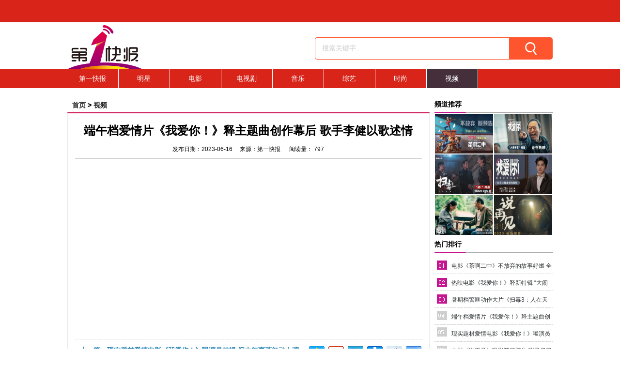

--- FILE ---
content_type: text/html; charset=utf-8
request_url: http://www.diyifront.com/shipin/11947.html
body_size: 5232
content:
<!DOCTYPE html PUBLIC "-//W3C//DTD XHTML 1.0 Transitional//EN" "http://www.w3.org/TR/xhtml1/DTD/xhtml1-transitional.dtd">
<html xmlns="http://www.w3.org/1999/xhtml">
<head>
<meta http-equiv="Content-Type" content="text/html; charset=utf-8" />
<meta http-equiv="X-UA-Compatible" content="IE=7" />
<link rel="shortcut icon" href="/favicon.ico" type="image/x-icon" />
<title>端午档爱情片《我爱你！》释主题曲创作幕后 歌手李健以歌述情_第一快报_汇聚天下新闻_第一快报网</title>
<meta name="description" content="" />
<meta name="keywords" content="" />
<link href="/css/cyl_default.css" rel="stylesheet" type="text/css" />
<script type="text/javascript" src="/js/jquery.min.js"></script>
<script type="text/javascript" src="/js/jquery.sgallery.js"></script>
<script type="text/javascript">var ey_1564127251 = {"ClosePage":0,"get_url":"\/index.php?m=api&c=Ajax&a=get_arcrank&aid=11947","buy_url":"\/index.php?m=user&c=Media&a=media_order_buy&_ajax=1","VideoLogicUrl":"\/index.php?m=api&c=Ajax&a=video_logic&_ajax=1","LevelCentreUrl":"\/index.php?m=user&c=Level&a=level_centre","aid":11947};</script>
<script type="text/javascript" src="/public/static/common/js/view_arcrank.js?v=v1.5.4"></script>
</head><body>
<!--header部分-->
<!--top-->
  <div class="topzong">
    <div class="clear1"></div>
    <div class="top">
    	<div class="top_cont">
<!--             <div class="top_huanying">重点资讯门户，整合国内优势资讯资源，构建国内资讯走廊 </div>
            <div class="top_lianxi">
                <div class="top_lianxi_img">
                    <img src="{dede:global.cfg_templets_skin/}/images/index/phone.png">
                </div>
                <div class="top_lianxi_title">
                    17610350019
                </div>
            </div> -->
        </div>
    </div>
    <!--top end-->
    <div class="bclear"></div>
    <!--logo-->
    <div class="logban">
        <div class="logo">
            <a href="/" title="">
                <img src="/images/cyl/logo.png" alt="" />
            </a>
        </div>
        <div class="sousuo">
                    <form method="get" action="/search.html" onsubmit="return searchForm();">
                <input value="" type="submit" class="body_seach_sub"  />
                <input class="body_seach_input"  name="keywords" id="keywords" type="text"   value="搜索关键字..." 
                onfocus="if(this.value=='搜索关键字...'){this.value='';}"  onblur="if(this.value==''){this.value='搜索关键字...';}" />
                   </form>
            </div>
    </div>
</div>
<!--logo end-->
<div class="bclear"></div>
<!--menu-->
<div class="menu">
  <ul>
            <li   ><a href='/'>第一快报</a></li>
            
           
				                <li class="">
                    <a href='/mingxing/' >明星</a>
                </li>
                            <li class="">
                    <a href='/dianying/' >电影</a>
                </li>
                            <li class="">
                    <a href='/dianshiju/' >电视剧</a>
                </li>
                            <li class="">
                    <a href='/yinle/' >音乐</a>
                </li>
                            <li class="">
                    <a href='/zongyi/' >综艺</a>
                </li>
                            <li class="">
                    <a href='/shishang/' >时尚</a>
                </li>
                            <li class="menucheck">
                    <a href='/shipin/' >视频</a>
                </li>
             
	    </ul>
</div>
<!--menu end-->
<!--header部分 结束-->
<div class="clear"></div>
<div class="main">
  <div class="mxlli_lt0 flt">
    <div class="crumbs">  <a href='/' class=' '>首页</a> > <a href='/shipin/'>视频</a> </div>
    <div class="mxlli_lt1 flt">
      <div class="mxx_tt">
        <p class="mxx_tt_top">端午档爱情片《我爱你！》释主题曲创作幕后 歌手李健以歌述情</p>
        <p>&nbsp;</p>
        <p> 发布日期：2023-06-16&nbsp;&nbsp;&nbsp;&nbsp;
          来源：第一快报 &nbsp;&nbsp;&nbsp;&nbsp;
          阅读量：
          <script type="text/javascript">
    function tag_arcclick(aid)
    {
        // 步骤一:创建异步对象
        var ajax = new XMLHttpRequest();
        // 步骤二:设置请求的url参数,参数一是请求的类型,参数二是请求的url,可以带参数,动态的传递参数starName到服务端
        ajax.open("get", "/index.php?m=api&c=Ajax&a=arcclick&aid="+aid+"&type=view", true);
        // 给头部添加ajax信息
        ajax.setRequestHeader("X-Requested-With","XMLHttpRequest");
        // 如果需要像 HTML 表单那样 POST 数据，请使用 setRequestHeader() 来添加 HTTP 头。然后在 send() 方法中规定您希望发送的数据：
        ajax.setRequestHeader("Content-type","application/x-www-form-urlencoded");
        // 步骤三:发送请求
        ajax.send();
        // 步骤四:注册事件 onreadystatechange 状态改变就会调用
        ajax.onreadystatechange = function () {
            // 步骤五 如果能够进到这个判断 说明 数据 完美的回来了,并且请求的页面是存在的
            if (ajax.readyState==4 && ajax.status==200) {
        　　　　document.getElementById("eyou_arcclick_1768599932_"+aid).innerHTML = ajax.responseText;
          　}
        } 
    }
</script><i id="eyou_arcclick_1768599932_11947" class="eyou_arcclick" style="font-style:normal"></i> 
<script type="text/javascript">tag_arcclick(11947);</script>        </p>
      </div>
      <div class="mxx_nr">
        <div id="maintext">
          <div> <span style="font-size: 14px"> <p style="text-align: center;"><iframe height="350" width="600" src="https://player.youku.com/embed/XNTk3NDI0Nzc4MA==" frameborder="0"></iframe><br/></p> </span>  </div>
         
        </div>
        <div class="clear"></div>
        <div class="Article-Tool" style="margin-top:10px;">
          <!-- Baidu Button BEGIN -->
          <div id="bdshare" class="bdshare_t bds_tools_32 get-codes-bdshare"> <a class="bds_qzone"></a> <a class="bds_tsina"></a> <a class="bds_tqq"></a> <a class="bds_renren"></a> <a class="bds_t163"></a> <span class="bds_more"></span> </div>
          <script type="text/javascript" id="bdshare_js" data="type=tools&amp;uid=0" ></script>
          <script type="text/javascript" id="bdshell_js"></script>
          <script type="text/javascript">
                    document.getElementById("bdshell_js").src = "http://bdimg.share.baidu.com/static/js/shell_v2.js?cdnversion=" + Math.ceil(new Date() / 3600000)
                </script>
          <!-- Baidu Button END -->
        </div>
      </div>
      <div class="keyread mxx_nr" style="padding-bottom:10px;"> <strong>    <a href='/shipin/11847.html' title='现实题材爱情电影《我爱你！》曝演员特辑 倪大红惠英红动人演绎“人生最后一场热恋”'> 上一篇：现实题材爱情电影《我爱你！》曝演员特辑 倪大红惠英红动人演绎“人生最后一场热恋” </a>
</strong><br />
        <strong>    <a href='/shipin/12035.html' title='暑期档警匪动作大片《扫毒3：人在天涯》发布“绝！”预告 三雄枪林弹雨间绝情对峙'> 下一篇：暑期档警匪动作大片《扫毒3：人在天涯》发布“绝！”预告 三雄枪林弹雨间绝情对峙 </a>
</strong> </div>
      <div></div>
    </div>
  </div>
  <div class="mxlli_rt rig">
    <div class="mxlli_rt_img">
      <!--广告位1-->
    </div>
    <div class="mx_top_rtbox2">
      <div class="mxtop_lt_box2_title">
        <dl>
          <dt class="mxtop_lt_box2tlt flt">频道推荐</dt>
        </dl>
      </div>
      <div class="clr"></div>
      <div class="mx_bg">       <div class="mx_bglt flt">
                    <a href="/shipin/12086.html"><img src="/uploads/allimg/20230706/103-230F6110131114.jpg"></a>
                </div>
              <div class="mx_bglt flt">
                    <a href="/shipin/12036.html"><img src="/uploads/allimg/20230629/103-230629124JWK.jpg"></a>
                </div>
              <div class="mx_bglt flt">
                    <a href="/shipin/12035.html"><img src="/uploads/allimg/20230629/103-23062912441J24.jpg"></a>
                </div>
              <div class="mx_bglt flt">
                    <a href="/shipin/11947.html"><img src="/uploads/allimg/20230616/103-230616120132610.jpg"></a>
                </div>
              <div class="mx_bglt flt">
                    <a href="/shipin/11847.html"><img src="/uploads/allimg/20230602/103-23060212031TY.jpg"></a>
                </div>
              <div class="mx_bglt flt">
                    <a href="/shipin/11840.html"><img src="/uploads/allimg/20230602/103-230602100419127.jpg"></a>
                </div>
                <div class="clr"></div>
        <div class="phxt">
          <div class="mxtop_lt_box2_title">
            <dl>
              <dt class="mxtop_lt_box2tlt flt">热门排行</dt>
              <dd class="rig"></dd>
            </dl>
          </div>
          <div class="clear"></div>
          <div class="clear"></div>
          <div class="art ranking">
            <ul>
                            <li><a href="/shipin/12086.html" target="_blank">电影《茶啊二中》不放弃的故事好燃 全新预告释出</a></li>
                            <li><a href="/shipin/12036.html" target="_blank">热映电影《我爱你！》释新特辑 “大闹孝宴”直戳亲情痛点引深思共鸣</a></li>
                            <li><a href="/shipin/12035.html" target="_blank">暑期档警匪动作大片《扫毒3：人在天涯》发布“绝！”预告 三雄枪林弹雨间绝情对峙</a></li>
                            <li><a href="/shipin/11947.html" target="_blank">端午档爱情片《我爱你！》释主题曲创作幕后 歌手李健以歌述情</a></li>
                            <li><a href="/shipin/11847.html" target="_blank">现实题材爱情电影《我爱你！》曝演员特辑 倪大红惠英红动人演绎“人生最后一场热恋”</a></li>
                            <li><a href="/shipin/11840.html" target="_blank">电影《说再见》曝影院版预告 张子枫冒雨救流浪狗观众表示“心化了”</a></li>
                            <li><a href="/shipin/11829.html" target="_blank">韩延导演“生命三部曲”系列终章 电影《我们一起摇太阳》发布影院版预告</a></li>
                            <li><a href="/shipin/11734.html" target="_blank">5.20上映电影《余生那些年》曝幕后特辑 真实故事传递生命力量</a></li>
                            <li><a href="https://v.youku.com/v_show/id_XMzYzMzgxMjM0MA==.html?spm=a2hzp.8253869.0.0" target="_blank">《英雄本色2018》京城首映 张国荣替身惊艳亮相</a></li>
                            <li><a href="https://v.youku.com/v_show/id_XMzYzMzgxNTcxNg==.html?spm=a2hzp.8253869.0.0" target="_blank">《硬骨头之绝地归途》将播 徐小飒不惧“惹祸精”人设</a></li>
                          </ul>
          </div>
        </div>
      </div>
    </div>
    <div class="clear"></div>
    <div class="bclear"></div>
    <div class="imgy">
      <!--广告位2-->
    </div>
  </div>
</div>
<div class="clear"></div>
<div class="clear"></div>
<!--底部导航 begin-->
<div class="footer-bottom">
    <div class="footer-content">
		<div class="w950">
			<div class="w430">
                <ul>
	                <li><a href="/guanyuwomen/" target="_blank">关于我们</a> | </li>
	                <li><a href="/guanyuwomen/" target="_blank">免责条款</a> | </li>
	                <li><a href="/guanyuwomen/" target="_blank">版权声明</a> | </li>
	                <li><a href="/guanyuwomen/" target="_blank">诚聘英才</a> | </li>
	                <li><a href="/guanyuwomen/" target="_blank">联系我们</a> | </li>
	                <li><a href="/guanyuwomen/" target="_blank">友情链接</a></li>
                </ul>
            </div>
		</div>
	</div>
	<div class="btcon">
        <div class="bottom-bg">
         	<p>Copyright © 2017 diyifront.com. All Rights Reserved   本站关键词：<a href="http://www.diyifront.com" target="_blank"><strong>第一快报</strong></a> | <marquee direction="up" scrollamount="1" height="15" width="100">友情链接：<br />
<a href="http://www.exidesonnenschein.cn" target="_blank">德国阳光蓄电池</a><br />
<a href="http://www.201812888.com" target="_blank">膜材</a><br />
<a href="http://www.ztwsj.cn" target="_blank">整体卫生间</a><br />
<a href="http://www.13607500631.cn" target="_blank">精家橱柜</a><br />
<a href="http://www.jiruixi.com" target="_blank">天津锅炉</a><br />
<a href="http://www.rjk6.com" target="_blank">乔合</a><br />
<a href="http://www.iu921.org" target="_blank">莎普爱思</a><br />
<a href="http://www.sz-jiankong.com" target="_blank">苏州监控安装</a><br />
<a href="http://www.henitedu.com" target="_blank">河南信息科技大学</a><br />
<a href="http://www.sahlinss.com" target="_blank">电力机具</a><br />
<a href="http://www.jiushilu.cn" target="_blank">扫码点餐</a><br />
<a href="http://www.apxiaozhong.com" target="_blank">施工电梯防护门</a><br />
<a href="http://www.diyifront.com" target="_blank">第一快报</a>
</marquee></p>
        <div>
        <a href="http://www.beian.miit.gov.cn" target="_blank" rel="nofollow"><a href="https://beian.miit.gov.cn/" rel="nofollow" target="_blank">京ICP备17074376号-2</a></a>
        <div>
        	
<a href='http://www.baidu.com'>百度</a>


<a href='http://www.diyifront.com/'>第一快报</a>


<a href='http://www.diyifront.com/'>第一快报网</a>

        </div>
    </div>
</div>
<!--footer end-->
<script type="text/javascript">
$(function(){
	$(".picbig").each(function(i){
		var cur = $(this).find('.img-wrap').eq(0);
		var w = cur.width();
		var h = cur.height();
	   $(this).find('.img-wrap img').LoadImage(true, w, h,'/statics/images/msg_img/loading.gif');
	});
})
</script>
<script type="text/javascript" src="/public/static/common/js/footprint.js?v=v1.5.4"></script>
<script type="text/javascript">footprint_1606269933('11947', '');</script>
</body>
</html>


--- FILE ---
content_type: text/html;charset=utf-8
request_url: http://www.diyifront.com/index.php?m=api&c=Ajax&a=arcclick&aid=11947&type=view
body_size: 34
content:
797

--- FILE ---
content_type: text/css
request_url: http://www.diyifront.com/css/cyl_default.css
body_size: 6083
content:
@charset "utf-8";
/* CSS Document */
@import url(cyl_base.css);
/*-----------------------------hot_news--------------------------------*/
.hot_news{width:100%;margin:0px auto;}
/* 焦点图 */
.scroll {float:left;position:relative;width:100%; max-width:1903px;min-width:1140px;height:500px;overflow:hidden; border-top: 1px solid #ddd; border-bottom: 1px solid #ddd;}
.scroll .scroll_num{ position:absolute; top:322px; right:20px;}
.scroll .scroll_num span{ display:inline-block;width:16px; height:16px; margin-left:4px; cursor:pointer;background:url(../images/cyl/num_pot.png) no-repeat;}
.scroll .scroll_num span.currentt{background:url(../images/cyl/num_pot_selected.png) no-repeat;}
.scroll .arr_left { position:absolute; top:120px; left:-1px; width:30px; height:44px; cursor:pointer;background:url(../images/cyl/arrleft.png) no-repeat;}
.scroll .arr_right {position:absolute; top:120px; right:-1px; width:30px; height:44px; cursor:pointer;background:url(../images/cyl/arrright.png) no-repeat;}
.scroll a.arr_left:hover{background:url(../images/cyl/arrleft_hover.png) no-repeat;}
.scroll a.arr_right:hover {background:url(../images/cyl/arrright_hover.png) no-repeat;}
.scroll .box {float:left;width:699px;overflow:hidden;}
.scroll .box .bg{ height:40px; line-height:40px; width:699px; background:#000; filter:alpha(opacity=50);opacity:0.5; position:absolute; bottom:0;}
.scroll .box .txt{padding-left:10px;height:40px;position:absolute;bottom:0; }/*多区域焦点图修改之处*/
.scroll .box h3 a{ font-family:"微软雅黑", "黑体"; font-size:20px;line-height:40px;}
.scroll .box p{color:#b8b7b5;font-size:14px;}
.f_white,.f_white:visited,.f_white:hover{color:#fff!important;}
/*news*/
.news{float:left;width:300px;height:350px;background:#FDF4E8;overflow: hidden;}
.focusTopic{text-align:left; padding:6px 10px;}
.focusTopic dt a{font-family:"微软雅黑", "黑体";}

.row_3:nth-child(3n+1) dt a{color:#aa1f24;font-size:18px;line-height:12px;}
.row_3:nth-child(3n+2) dt a{color:#000;font-size:16px;line-height:16px; font-weight:500;}
.row_3:nth-child(3n+3) dt a{color:#4C4C4C; font-size:14px; line-height:15px;}
.focusTopic a{ font-weight:normal;}
.focusTopic dd a:link,.focusTopic dd a:visited{color:#070000;}
.focusTopic dd a:hover{color:#c0261d;}
/*--------------------------------star----------------------------------*/
.star{width:1003px;margin:0px auto;}
.star_tit{ background:url(../images/cyl/star.png) no-repeat;height:66px;line-height:66px;}
.star_tit .tit1{float:left;width:166px; height:60px; margin-top:5px;}
.star_tit .rigNav{float:right;width:350px;}
.rigNav a{width:60px;height:49px; line-height:49px;background:#000 url(../images/cyl/rignavhover.png) no-repeat top left; display:block; float:left; text-align:center; margin-top:4px;}
.rigNav a:hover{ background:url(../images/cyl/rignav.png) no-repeat top left; color:#FFF; font-weight:normal;}
.stat_left{width:328px;float:left; border-right:1px solid #DEDEDE; margin-top:8px;height:660px;overflow:hidden;}
	.star_jd{height:425px; width:316px;border:1px solid #F3F3F3;overflow: hidden;}
	.star_jd .imgx img{height:425px; width:316px;}
	.imgx{
		 width: 316px;
		 height: 425px;
	}
	.imgx img{height:425px; width:316px;}
	.star_jd .bg{ height:40px; background:#000; filter:alpha(opacity=50);opacity:0.5; margin-top:-40px;}
	.star_jd .txt{height:40px;margin-top:-40px;position:relative;border-top: 1px solid #ccc;}
	.star_jd h3 a{ font-family:"宋体"; font-size:18px;line-height:38px; font-weight:bold;}
	.vote{ width:318px; height:228px;}
	.vote_cont dt{color:#303335;font-family:"微软雅黑", "黑体";font-size:18px;padding:8px;}
	.vote_cont img{padding:0px 5px;}
	.vote_cont input{ padding:0px 5px;}
	.vote_cont dd{padding:0px 8px;font-family:"Arial";font-size:14px; line-height:28px;color:#747474;}
	    .vote_cont dd label{display:inline-block; height:7px;width:100px; background-color:Red; vertical-align: middle;}
	     .vote_cont dd label img{height:7px; margin-left:-5px; vertical-align: top;}
	.vote_cont span{font-size:12px;color:#484848;}
	.vote_btn{ text-align:center; padding-top:8px;}
.stat_center{float:left;width:384px;border-right:1px solid #DEDEDE;height:660px;margin-top:5px;}
	 .neid_con{ margin:0px 10px;}
	.tit_ty dt{font-family:"微软雅黑", "黑体";font-size:16px; float:left;color:#303335;width:130px;}
	.tit_ty dd{font-family:"宋体"; font-size:12px;font-weight:bold;float:right;width:30px; text-align:right; padding-top:5px;}
	.tit_ty dd a{color:#8a8e90;}
	.tit_ty dd a:hover{color:#db3838;}
	.img1{float:left;width:138px;overflow:hidden;float:left;}
	.img1 .bgv{ height:20px; background:#000; filter:alpha(opacity=50);opacity:0.5; margin-top:-20px;}
	.img1 .txtv{height:20px;margin-top:-20px;position:relative; text-align:center;}
	.img1 .txtv h3 a{ font-family:"宋体"; font-size:12px;line-height:20px; font-weight:normal;}
	.img1 .txtv h3 a:hover{color:#db3838;}
	.listart{width:215px;float:left;}
	.listart li{font-size:12px; line-height:26px;height:26px;background:url(../images/cyl/icon5.png) no-repeat 8px 10px; padding-left:20px; width:215px; overflow:hidden;}
	.listart li a:link,.listart a:visited{color:#070000;}
	.listart li a:hover{color:#db3838; font-weight:normal;}
	.gangt_con{margin:0px 8px; clear:both;}
	.oumei_con{margin:5px 8px; clear:both;background:#FBFAFA;height:219px;}
	.listart1{}
	.listart1 li{font-size:12px;line-height:26px;height:26px;background:url(../images/cyl/icon5.png) no-repeat 8px 10px; padding-left:20px;}
	.listart1 li a:link,.listart1 a:visited{color:#070000;}
	.listart1 li a:hover{color:#db3838; font-weight:normal;}
.star_right{float:right;width:285px;}
	.xiez_con{float:right;width:280px;margin-right: -2px;position: relative;}
	.xiez_con .star_mask{width:138px; height:134px; position:absolute; opacity: 0.8; z-index:99; 
	                     display:none;text-align: center;line-height: 134px;color: #fff;font-size: 18px;font-weight: 600;}
	.xiez_con img{width:138px;height:134px;float:left;}
	.zhuanti{margin-left:5px;width:280px; margin-top:3px;}
	.zhuanti a img{display:block;float:right;}
	.zhuanti_li{float:left; margin-top:5px;width:265px;}
	.zhuanti_li li{font-size:12px; line-height:25px;height:25px;background:url(../images/cyl/icon5.png) no-repeat 8px 10px; padding-left:20px;}
	.zhuanti_li li a:link,.zhuanti_li a:visited{color:#070000;}
	.zhuanti_li li a:hover{color:#db3838; font-weight:normal;}
/*--------------------------------movie----------------------------------*/
.movie{width:1003px;margin:0px auto;}
	.movie_tit{ background:url(../images/cyl/movie.png) no-repeat;height:66px;line-height:66px;}
	.movie_tit .tit2{float:left;width:198px; height:60px; margin-top:5px;}
	.movie_tit .rigNav1{float:right;width:350px;}
	.rigNav1 a{width:60px;height:49px; line-height:49px;background:#000 url(../images/cyl/rignavhover.png) no-repeat top left; display:block; float:left; text-align:center; margin-top:4px;}
	.rigNav1 a:hover{ background:url(../images/cyl/rignav1.png) no-repeat top left; color:#FFF; font-weight:normal;}
.movie_left{width:328px;float:left; border-right:1px solid #DEDEDE; margin-top:5px;height:660px;overflow:hidden;}
	.movie_jd{height:auto; width:316px;padding:1px;}
	.movie_jd .imgx1 img{height:370px; width:316px;}
	.movie_jd .bg{ height:30px; background:#000; filter:alpha(opacity=50);opacity:0.5; }
	.movie_jd .txt1{height:30px;position:relative;border-top: 1px solid #ccc; width: 316px; overflow: hidden; margin-top: -30px;}
	.movie_jd h3 a{ font-family:"宋体"; font-size:18px;line-height:30px; font-weight:bold;}
	.moive_li{ width:318px; height:254px; }
	.moive_li ul{padding-top:5px;}
	.moive_li li{ line-height:27px;height:27px;background:url(../images/cyl/icon5.png) no-repeat 8px 10px; padding-left:20px;}
	.moive_li li a:link,.moive_li a:visited{color:#070000;font-size:13px;}
	.moive_li li a:hover{color:#02B4FB; font-weight:normal;font-size:13px;}

.movie_center{float:left;width:384px;border-right:1px solid #DEDEDE;height:660px;margin-top:5px;}
	.tit_ty .bluex a{color:#8a8e90;}
	.tit_ty .bluex a:hover{color:#02B4FB;}
	.box1{float:left;width:136px;overflow:hidden;float:left;}
	.box1 .bgv1{ height:20px; background:#000; filter:alpha(opacity=50);opacity:0.5; margin-top:-20px;}
	.box1 .txtv1{height:20px;margin-top:-20px;position:relative; text-align:center;}
	.box1 .txtv1 h3 a{ font-family:"宋体"; font-size:12px;line-height:20px; font-weight:normal;}
	.box1 .txtv1 h3 a:hover{color:#02B4FB;}
	.movie_font{width:210px;float:left; margin-left:10px;}
	.movie_font dl{ margin-top:2px;}
	.movie_font dt{ font-size:14px; font-weight:bold; text-align:center; width: 210px; height: 19px; overflow: hidden;}
	.movie_font dd{line-height:24px;color:#070000;}
	.listart2{width:350px;}
	.listart2 li{font-size:12px; line-height:26px;height:26px;background:url(../images/cyl/icon5.png) no-repeat 8px 10px; padding-left:20px;}
	.listart2 li a:link,.listart2 a:visited{color:#070000;}
	.listart2 li a:hover{color:#02B4FB; font-weight:normal;}
.movie_right{}
	.ship{ text-align:right;}
	.hezuo_con{ margin-left:4px;}
	*html .box2{width:133px;overflow:hidden;float:left; margin-left:5px; margin-bottom:5px;}
	.box2{width:133px;overflow:hidden;float:left; margin-left:7px; margin-bottom:5px;}
	.box2 .bgv2{ height:20px; background:#000; filter:alpha(opacity=50);opacity:0.5; margin-top:-20px;}
	.box2 .txtv2{height:20px;margin-top:-20px;position:relative; text-align:center;}
	.box2 .txtv2 h3 a{ font-family:"宋体"; font-size:12px;line-height:20px; font-weight:normal;}
	.box2 .txtv2 h3 a:hover{color:#02B4FB;}
	.paihang{ margin-left:10px;}
	.paihang li{float:left;width:137px;height:30px; line-height:30px; background:#E8E8E8; text-align:center; font-size:14px; color:#3A3A3A; cursor: pointer;}
	.paihang .currentli{ background:#3A3A3A;color:#ffffff; font-weight:normal;}
	.paihang .ph_content dt{color:#303335;font-family:"宋体";font-size:14px;padding-top:5px;}
	.paihang .ph_content img{padding:0px 5px;}
	.paihang .ph_content input{ padding:0px 5px;}
	.paihang .ph_content dd{font-family:"Arial";font-size:12px; line-height:26px;color:#747474;}
	.paihang .ph_content span{font-size:12px;color:#484848;}
.haibao{width:1003px;margin:0px auto;}
	.haibao img{width:198px;height:201px;}
	.box3{float:left;overflow:hidden; margin:0px 1px;width:196px;}
	.box3 .bgv3{ height:20px; background:#000; filter:alpha(opacity=50);opacity:0.5; margin-top:-20px;}
	.box3 .txtv3{height:20px;margin-top:-20px;position:relative; text-align:center;}
	.box3 .txtv3 h3 a{ font-family:"宋体"; font-size:12px;line-height:20px; font-weight:normal;}
	.box3 .txtv3 h3 a:hover{color:#02B4FB;}
/*------------------------------------TV-------------------------------------*/	
.TV{width:1003px;margin:0px auto;}
	.TV_tit{ background:url(../images/cyl/TV.png) no-repeat;height:66px;line-height:66px;}
	.TV_tit .tit3{float:left;width:198px; height:60px; margin-top:5px;}
	.TV_tit .rigNav3{float:right;width:350px;}
	.rigNav3 a{width:60px;height:49px; line-height:49px;background:#000 url(../images/cyl/rignavhover.png) no-repeat top left; display:block; float:left; text-align:center; margin-top:4px;}
	.rigNav3 a:hover{ background:url(../images/cyl/rignav3.png) no-repeat top left; color:#FFF; font-weight:normal;}
.wrap_tv{width:714px;float:left;}
.TV_left{width:328px;float:left; border-right:1px solid #DEDEDE; margin-top:5px;height:500px;overflow:hidden;}
	.tv_sp{width:316px;height:auto;}
	.tvtitx{font-family:"微软雅黑", "黑体";font-size:16px; float:left;color:#303335;width:130px;}
	.ph_list{width:320px; height:54px; overflow: hidden; }
	/*.ph_list ul{padding-top:30px;}*/
	.ph_list li{ line-height:26px;height:26px; width: 300px; overflow: hidden; background:url(../images/cyl/icon5.png) no-repeat 8px 10px; padding-left:20px;}
	.ph_list li a:link,.ph_list a:visited{color:#070000;font-size:13px;}
	.ph_list li a:hover{color:#FEA801; font-weight:normal;font-size:13px;}
.TV_center{float:left;width:384px;height:480px;margin-top:5px;}
	.tit_ty .orangex a{color:#8a8e90;}
	.tit_ty .orangex a:hover{color:#FEA801;}
	.listart3{width:350px;}
	.listart3 li{font-size:12px; line-height:26px;height:26px;background:url(../images/cyl/icon5.png) no-repeat 8px 10px; padding-left:20px;}
	.listart3 li a:link,.listart3 a:visited{color:#070000;}
	.listart3 li a:hover{color:#FEA801; font-weight:normal;}
.TVhab{width:685px;height:145px; background:#FFFAF0;padding:10px;}
	.tvhbtit{ background:url(../images/cyl/hbtit.png) no-repeat top left;width:34px;height:145px;float:left; margin-right:18px;}
	.tvimg a{ display:block;float:left;padding-left:1px; padding:0px 6px;}
.TV_right{float:left;border-left:1px solid #DEDEDE;height:660px;width:285px;margin-top:5px;}
	.movie_font1{width:120px;float:left; margin-left:4px;}
	.movie_font1 dl{ margin-top:2px;}
	.movie_font1 dt{ font-size:14px; font-weight:bold; text-align:center;}
	.movie_font1 dd{line-height:24px;color:#070000;}
	.box4{float:left;overflow:hidden; margin:0px 1px;width:136px;}
	.box4 .bgv4{ height:20px; background:#000; filter:alpha(opacity=50);opacity:0.5; margin-top:-20px;}
	.box4 .txtv4{height:20px;margin-top:-20px;position:relative; text-align:center;}
	.box4 .txtv4 h3 a{ font-family:"宋体"; font-size:12px;line-height:20px; font-weight:normal;}
	.box4 .txtv4 h3 a:hover{color:#FEA801;}
	.zhuanti1_li{float:left; margin-top:5px;width:265px;margin-left: -4px;}
	.zhuanti1_li li{font-size:12px; line-height:22px;height:22px;background:url(../images/cyl/icon5.png) no-repeat 8px 10px; padding-left:20px; width:245px;overflow:hidden;}
	.zhuanti1_li li a:link,.zhuanti1_li a:visited{color:#070000;}
	.zhuanti1_li li a:hover{color:#FEA801; font-weight:normal;}
/*------------------------------------music-------------------------------------*/	
.music{width:1003px;margin:0px auto;}
	.music_tit{background:url(../images/cyl/music.png) no-repeat;height:66px;line-height:66px;}
	.music_tit .tit3{float:left;width:198px; height:60px; margin-top:5px;}
	.music_tit .rigNav4{float:right;width:350px;}
	.rigNav4 a{width:60px;height:49px; line-height:49px;background:#000 url(../images/cyl/rignavhover.png) no-repeat top left; display:block; float:left; text-align:center; margin-top:4px;}
	.rigNav4 a:hover{ background:url(../images/cyl/rignav4.png) no-repeat top left; color:#FFF; font-weight:normal;}
.music_left{float:left; width:329px; border-right:1px solid #DEDEDE; margin-top:5px;height:660px;overflow:hidden; }
	.lef_content{width:320px; margin-right:8px;}
	.box5{overflow:hidden; margin:0px 1px;height:auto; width: 316px;}
	.box5 .bgv5{ height:30px; background:#000; filter:alpha(opacity=50);opacity:0.5; margin-top:-30px;}
	.box5 .txt5{height:30px;margin-top:-30px;position:relative; text-align:center;}
	.box5 .txt5 h3 a{ font-family:"宋体"; font-size:14px;line-height:30px; font-weight:normal;}
	.shiting{width: 318px;height: 176px;}
	.shiting ul{padding-top: 5px;}
	.shiting li{line-height: 35px;height: 27px;background: url(../images/cyl/icon6.png) no-repeat 8px 10px;padding-left: 30px;}
	.shiting li a:link,.shiting a:visited{color:#070000;font-size:13px;}
	.shiting li a:hover{color:#c51591; font-weight:normal;font-size:13px;}
	
	.bof{width:240px;margin:0px auto;}
	.mus_mv{width:278px;height:257px;}
	.listart4{width:316px;}
	.listart4 li{font-size:12px; line-height:26px;height:26px;background:url(../images/cyl/icon5.png) no-repeat 8px 10px; padding-left:20px;}
	.listart4 li a:link,.listart4 a:visited{color:#070000;}
	.listart4 li a:hover{color:#c51591; font-weight:normal;}
	.tit_ty .orangex4 a{color:#8a8e90;}
	.tit_ty .orangex4 a:hover{color:#c51591;}
.music_center{float:left;width:384px;height:660px;margin-top:5px;}
.music_right{float:left;border-left:1px solid #DEDEDE;height:660px;width:285px;margin-top:5px;}
	.right_content{width:275px; margin-left:8px;}
	.right_content .ranking, .movie_top .ranking{background:url(../images/cyl/rigpaih.png) no-repeat scroll 5px 7px transparent;
margin-top: -5px;}
	.right_content .ranking li{  background:url(../images/cyl/xux.png) center bottom repeat-x;height:35px;line-height:35px;padding-left:25px;}
	.movie_top .ranking li{background:url(../images/cyl/xux.png) center bottom repeat-x;height:35px;line-height:35px;padding-left:25px; float:none;
	                       width:246px;text-align: left;}
	.art li{font-size:14px;height:35px;line-height:35px;overflow: hidden; text-indent:10px;}
	.art li a:link,.art li a:visited{color:#303335;}
	.art li a:hover{color:#c51591; font-weight:normal; }
	.zjtup{width:320px;height:235px; position:relative; display:block;}
	.zjimg1{ float:left;}
	.zjimg2{ position:absolute;left:0px;top:84px;}
	.zjimg3{ position:absolute;left:180px;top:84px;}
	.zjimg4{ position:absolute;left:0px;top:167px;}
	.zjimg5{ position:absolute;left:225px;top:167px;}
/*------------------------------------arits-------------------------------------*/	
.arits{width:1003px;margin:0px auto;}
.arits_tit{background:url(../images/cyl/arits.png) no-repeat;height:66px;line-height:66px;}
	.arits_tit .tit5{float:left;width:198px; height:60px; margin-top:5px;}
	.arits_tit .rigNav6{float:right;width:350px;}
	.rigNav6 a{width:60px;height:49px; line-height:49px;background:#000 url(../images/cyl/rignavhover.png) no-repeat top left; display:block; float:left; text-align:center; margin-top:4px;}
	.rigNav6 a:hover{ background:url(../images/cyl/rignav5.png) no-repeat top left; color:#FFF; font-weight:normal;}
.arits_left{float:left; width:329px; border-right:1px solid #DEDEDE; margin-top:8px;height:auto;overflow:hidden; }
	.box6{margin:0px 1px;height:375px;margin-right:8px;}
	.box6 .bgv6{ height:30px; background:#000; filter:alpha(opacity=50);opacity:0.5; margin-top:-30px;}
	.box6 .txt6{height:30px;margin-top:-30px;position:relative; text-align:center;}
	.box6 .txt6 h3 a{ font-family:"微软雅黑", "黑体"; font-size:18px;line-height:30px; font-weight:normal;}
.arits_center{float:left;width:384px;height:375px;margin-top:5px;}
	.tit_ty .orangex5 a{color:#8a8e90;}
	.tit_ty .orangex5 a:hover{color:#ab1010;}
	.listart6{width:350px;}
	.listart6 li{font-size:12px; line-height:26px;height:26px;background:url(../images/cyl/icon5.png) no-repeat 8px 10px; padding-left:20px; width: 330px; overflow: hidden;}
	.listart6 li a:link,.listart6 a:visited{color:#070000;}
	.listart6 li a:hover{color:#ab1010; font-weight:normal;}
	.box7{float:left;overflow:hidden; margin:0px 1px;width:136px;}
	.box7 .bgv7{ height:20px; background:#000; filter:alpha(opacity=50);opacity:0.5; margin-top:-20px;}
	.box7 .txtv7{height:20px;margin-top:-20px;position:relative; text-align:center;}
	.box7 .txtv7 h3 a{ font-family:"宋体"; font-size:12px;line-height:20px; font-weight:normal;}
	.box7 .txtv7 h3 a:hover{color:#ab1010;}
.arits_right{float:left;border-left:1px solid #DEDEDE;height:375px;width:285px;margin-top:5px;}
	.arits_rightcon{width:275px; margin-left:8px;}
	.qyimg{width:118px;height:148px;float:left;}
	.box8{float:left;overflow:hidden; margin:0px 1px;width:118px;}
	.box8 .bgv8{ height:20px; background:#000; filter:alpha(opacity=50);opacity:0.5; margin-top:-20px;}
	.box8 .txtv8{height:20px;margin-top:-20px;position:relative; text-align:center;}
	.box8 .txtv8 h3 a{ font-family:"宋体"; font-size:12px;line-height:20px; font-weight:normal;}
	.box8 .txtv8 h3 a:hover{color:#ab1010;}
	.saritsli{}
	.saritsli a:link,.saritsli a:visited{color:#070000;}
	.saritsli a:hover{color:#ab1010;font-weight:normal;}
	.saritsli li{font-size:12px; line-height:25px;height:25px;background:url(../images/cyl/icon5.png) no-repeat 3px 12px; padding-left:13px; width: 239px; overflow: hidden;}
/*----------------------------------------------------texie----------------------------------------------------*/
.texie{width:1003px;margin:0px auto;}
.texie1{width:320px;float:left; background:#F5F5F5;}
	.texie_con{ margin:12px; }
	.texie_con h3{font-family:"微软雅黑", "黑体"; font-size:16px;text-align:center;}
	.texie_con p{font-size:12px;line-height:24px;}
	.texie_con span img{ margin-top:5px;}
	.juli{ margin-left:20px;}
/*------------------------------------------------hezjg------------------------------------------------*/
.hezjg{width:1003px;margin:0px auto; border:1px solid #DFDFDF;}
    .hezjg ul{width: 1003px;background: #F2F2F2;height: 30px;border-bottom: 1px solid #DFDFDF;}
	.hezjg li{ font-family:"微软雅黑", "黑体"; font-size:16px; height:30px; line-height:30px; padding-left:13px; padding-right:13px; float:left; cursor:pointer;}
	.hezjg li a{ font-family: "宋体";font-size: 12px;float: right;width: 30px; font-weight:bold; margin-right:10px; color: #8a8e90;}
	.hezjg li a:hover{ color:#ab1010;}
	.selebg{ background:#fff;}
	.hzcont{ clear:both; padding:10px;}
	.hzcont a{ padding:0px 5px; line-height:24px;}
	.hzcont a:link,.hzcont a:visited{color:#070000;}
	.hzcont a:hover{color:#ab1010;font-weight:normal;}
/*------------------------------------------------content------------------------------------------------*/
.mxlli_rt{overflow:auto;zoom:1;}
	.mx_top_rtbox2 {margin-top:4px;width:245px;}
	.mx_top_rtbox1, .mx_top_rtbox2{overflow:hidden;zoom:1;}
	.mxtop_lt_box2_title, .mxce_tt{background:url(../images/cyl/linebg.png) no-repeat center bottom;height:35px;line-height:35px;width:245px;}
	.mxtop_lt_box2tlt{font-weight:bold;font-size:14px;}
	.mxtop_lt_box2_title a:link,.mxtop_lt_box2_title a:visited{color:#585858;}
	.mxtop_lt_box2_title a:hover{color:#FF0000; font-weight:normal;}


	.clr{clear:both;height:1px;overflow:hidden;}
	.mx_tu1 a:link,.mx_tu1 a:visited{color:#585858;}
	.mx_tu1 a:hover{color:#FF0000; font-weight:normal;}
	.mx_tu a:link,.mx_tu a:visited{color:#585858;}
	.mx_tu a:hover{color:#FF0000; font-weight:normal;}
	.mx_bxx{background:url(../images/cyl/dx1.jpg) repeat-x;height: 1px;
	overflow: hidden;width:230px;margin: 10px 0 0 10px;}
	.mx_tu1{width:230px;margin:10px 0 0px 10px;overflow:hidden;}
	.mx_tu1 li{background:url(../images/cyl/sy_31.jpg) no-repeat left;padding-left: 10px;line-height:25px;float:left;display:inline;margin-right:5px;width:96px;}
	.mxtu10{margin-bottom:17px;line-height:24px;}
	.mx_tu{margin:5px 0 5px 15px;overflow:hidden;}
	.mx_bglt{padding:1px;}
	.mx_bglt img{width:120px;height:82px;}
/*新增加css	*/

	.mxlli_rt .ranking {background:url(../images/cyl/rigpaih.png) no-repeat 5px 7px;margin-top: -5px;}
	.mxlli_rt .ranking li{background:url(../images/cyl/xux.png) center bottom repeat-x;height:35px;line-height:35px;padding-left:25px;}
    .art li{font-size:14px;height:35px;line-height:35px;text-indent:10px;}
	.art li a:link,.art li a:visited{color:#303335;}
	.art li a:hover{font-weight:bold; }
	.imgy img{width:245px;}
	
	.baoliao{background:#f7f7f7;width:245px;}
	.baoliao h2{ height:30px; line-height:30px;color:#e21890;font-size:14px;padding-left:10px;}
	.blCon{padding:0 7px 15px;}
	.blCon h3{line-height:36px;font-size:14px;}
	.blCon p{ width:120px; float:right; line-height:20px; color:#666;}
	.blCon a.sd-form-btn{ width:120px; height:33px;font:normal normal normal 16px/33px "微软雅黑"; border:none; background:#e21890; color:#fff; margin-top:5px; cursor:pointer;display:inline-block; *display:inline; *zoom:1;text-align:center;}
	.blCon a.sd-form-btn:hover{text-decoration:none;}
	
.main {width:1003px;margin:5px auto 0px auto;overflow: hidden;}
.mxlli_lt0{width:748px;}
.mxlli_lt0 .crumbs{font-weight: bold;padding: 15px 0 5px 10px;width: 715px;font-size:14px;}
.mxlli_lt0 .crumbs a{color:#252525; text-decoration:none; font-size:14px;}
.mxlli_lt0 .crumbs a:hover{color:#ba2636;}
.mxlli_lt1{width:716px;border:1px solid #e9e9e9;border-top:2px solid #cb004b;margin-right:4px;padding:0 15px;display:inline;}
.flt{float:left;display:inline;}
.rig{float:right;display:inline;}
.mxx_tt{border-bottom:1px solid #ccc;padding-bottom:10px;text-align:center;}
.mxx_tt_top{font-weight:bold;font-size:24px;margin-top:20px;}
.mxx_nr{line-height:25px;margin-top:15px;border-bottom:1px dashed #ccc;}
.fxbox{margin:10px 0 0 5px;border-bottom:1px solid #ccc;zoom:1;overflow:hidden;}
.lt{margin:0 0 0 -10px;padding:0 0 10px;}
.lt li{float:left;margin-left:10px;text-align:center;border:1px #CCC solid;
overflow:hidden;text-overflow:clip;width:108px;}
.lt li img{text-align:center;margin:auto;width:108px;}
.mxxg{margin:10px 0 10px 8px;}
.mxxg li{background:url(../images/cyl/sy_31.jpg) no-repeat left;
padding-left:8px;font-size:14px;line-height:25px;}
.mxxg span{float:right;}
.mxxg li a{font-size:14px;}
.mxxg li a:link,.mxxg li a:visited{color:#585858;}
.mxxg li a:hover{ color:#585858; font-weight:normal;}
.mxxg_t{font-weight:bold;font-size:16px;margin-bottom:5px;}
.clr{clear:both;height:1px;overflow:hidden;}
.red_ttrt a:link,.red_ttrt a:visited{color:#e21890;}
.red_ttrt a:hover{color:#FF0000; font-weight:normal;}
#ckepop img{ padding:0px 3px;}
.mxtop_lt_box2tlt {font-weight: bold;font-size: 14px;}
.share1 a{padding:4px;color:#FFF;}
.share1 a:link,.share1 a:visited{background:#e21890;color:#FFF;}
.share1 a:hover{background:#b21684;color:#FFF; font-weight:normal;}
.guanjz{ background:#e21890; padding:4px 10px;color:#FFF;}

#pages { padding:14px 0 10px; font-family:宋体 }
#pages a { display:inline-block; height:22px; line-height:22px; background:#fff; border:1px solid #e3e3e3; text-align:center; color:#333; padding:0 10px}
#pages a.a1 { background:url(../images/admin_img/pages.png) no-repeat 0 5px; width:56px; padding:0 }
#pages a:hover { background:#f1f1f1; color:#000; text-decoration:none }
#pages span { display:inline-block; height:22px; line-height:22px; background:#d9241a; border:1px solid #5a85b2; color:#fff; text-align:center;padding:0 10px}

.text-c{text-align: center}.text-l{text-align: left}.text-r{text-align: right}
.keyread{margin:10px; }
.keyread a{color:#2282B5;font-size:14px;}
.keyread a:hover,.keyread a:visited{color:#2282B5;}

#Article{ overflow:hidden}
#Article,.photo-channel .relevance{ zoom:1; padding:0 20px}
#Article h1{color:#000;font:800 26px/30px "宋体",arial;margin-bottom:6px; text-align:center; padding:16px 0 8px; border-bottom:1px solid #e5e5e5}
#Article h1 span{ font-size:12px; font-weight:normal; line-height:20px; color:#999}
#Article .content{ font-size:14px;margin-top: 20px;}
#Article .content p{font-size:14px;line-height:23px;text-align:justify;word-wrap:break-word; padding:8px 0}
#Article .related{ border-top:dashed 1px #ccc; margin-top:15px}
#Article .related h5{padding-bottom:4px}
#Article .related{ padding:10px 0 0}
#Article .related a{ color:#0b3b8c}
.Article-Tool {float: right; margin-top: -8px;}



--- FILE ---
content_type: text/css
request_url: http://www.diyifront.com/css/cyl_base.css
body_size: 2069
content:
@charset "utf-8";
/* CSS Document */
*{ margin:0px; padding:0px; font-size:12px;}
body {font-family:"宋体",Tahoma,arial,sans-serif; margin:0px auto;}
img{ vertical-align:middle; border:0px;}
li{ list-style:none;}
dd{display: block;}
.red{ color:#E42C00}
.orange{color:#F36F21}
.blue{color:#2282B5}
.floatr{ float:right; }
.floatl{ float:left;}
select{ vertical-align:middle; color:#7B7C7C;}
input{ vertical-align:middle;height:18px;color:#7B7C7C; line-height:18px;}
.bold{ font-weight:bold;}
a:link,a:visited{ text-decoration:none; color:#ffffff}
a:hover{ text-decoration:none;color:#ffffff;}
.clear{ clear:both; height:7px; margin:0px; padding:0px; line-height:0px;font-size:0px;}
.bclear{ clear:both; height:3px; margin:0px; padding:0px; line-height:0px;font-size:0px;}
/*-----------------------------------top-----------------------------------*/
.top{ background:url(../images/cyl/topbg.png) repeat-x; height:49px; line-height:46px;}
	.top_cont{width:1003px; margin:0px auto;}
	.top_cont .home{width:60px;float:left;}
	.top_cont .home a{ font-size:14px; font-weight:bold;}
	.top_cont .login{width:415px;float:right;}
	.top_cont .login .register{width:155px;float:left;}
	.linkx{width:240px;float:left;}
	.linkx li{float:left;width:60px; background:url(../images/cyl/feng.png) no-repeat top right; text-align:center;}
	.linkx li a{ display:block;width:60px; height:44px;}
	.linkx li a:hover{ background:url(../images/cyl/rignav4.png) no-repeat top left; margin-left:-1px;}
	.linkx li a img{padding-top:10px;}
	.linkx .current a{ display:block;background:url(../images/cyl/rignav4.png) no-repeat top left;}
/*-----------------------------logban(logo+banner部分-----------------------*/
.logban{width:1003px;height:90px;margin:0px auto;}
	.logo{float:left;width:297px; margin-left:2px;}
	.banner{float:right;width:700px;}
	.logban img{height:90px;}
	.sousuo{
		/*background-color: red;*/
		width: 703px;
		height: 90px;
		float: left;
		margin: 0 auto;
	}
	.body_seach_input {
	    width: 400px;
	    height: 44px;
	    float: right;
	    border: 1px solid #ff552e;
        border-right-width: 1px;
        border-right-style: solid;
        border-right-color: rgb(254, 155, 19);
	    border-top-left-radius: 5px;
	    border-bottom-left-radius: 5px;
	    font: 14px/42px "微软雅黑";
	    color: #ccc;
	    text-indent: 1em;
	    border-right: none;
	    background-color: #FFF;
	    margin-top: 25px;
	}
	.body_seach_sub {
	    width: 90px;
	    height: 46px;
	    float: right;
	    border: none;
	    border-top-right-radius: 5px;
	    border-bottom-right-radius: 5px;
	    background-color: #ff552e;
	    background-repeat: no-repeat;
	    background-image: url("../images/index/ss.png");
	    margin-top: 25px;
	}
/*-----------------------------------menu----------------------------------*/
.menu{width:100%;margin:0px auto; background-color: #d9241a;}
	.menu ul{height:40px;line-height:40px;width: 1003px; margin: 0 auto;}
	.menu ul li{ float:left; width:106px; text-align:center;}
	.menu ul li a{display:block;font-size:14px; border-right: 1px solid #FFF;}
	.menu ul li a:hover{ background:#442F3A; color:#FFF;}
	.menucheck{
		background:#442F3A; color:#FFF;
	}
	.current1 a{background:#442F3A;}
/*-----------------------------------footer----------------------------------*/	
.w960,.w950,.w500,.w350,.w430{ height:100%; overflow:hidden; zoom:1; margin:0 auto;}
.w960{ width:960px; }
.w950{ width:950px; }
.w500{ width:500px; }
.w350{ width:360px; }
.w430{ width:430px; }
.footer{ font-size:12px; clear:both;height: 30px; }
.footer-bottom .bottom-bg{ width:1003px; margin:0 auto; overflow:hidden;}
.c848484,.c7d7d7d{ height:1px; overflow:hidden; position: absolute; top:0; left:0; width:100%; }
.c7d7d7d{ background:#7d7d7d;}
.c848484{ background:#848484; top:1px;}
.footer-content{ overflow:hidden; zoom:1; border-top:#727272 solid 1px; position: relative;}
.footer-content .w950{ position: relative; z-index:3;}
.footer-content ul {margin-left:16px;}
.footer-content ul li{ color:#000; float:left; line-height:36px; padding: 0 10px 0 0; height:100%;}
.footer-content ul h3{ color:#fff; font-weight:bold; margin-bottom:10px;}
.footer-content ul a{ color:#000;}
.footer-content ul a:hover{ color:#000;}

.footer-bottom{ height:66px;}
.btcon{width:1003px; margin:0px auto;}
.footer-bottom .bottom-bg{ height:48px;text-align:center;}
.footer-bottom .bottom-bg a{ color:#000; line-height:25px;}
.footer-bottom .bottom-bg a:hover .footer-bottom .bottom-bg a:link,.footer-bottom .bottom-bg a:visited{ color:#000;}
/* 底部 end */	
	
.mx_fy{text-align:center;padding:15px 0;}
	.mx_fy a{border:1px solid #ccc;padding:2px 8px;margin:0 2px;}
	.mxlli_ltm a{font-size:14px;}
	.mx_fy a:link,.mx_fy a:visited{color:#585858;}
	.mx_fy a:hover{color:#fff; font-weight:normal; background:#d9241a;}
	.daqym{color:#fff; background:#e21890;padding:2px 8px;margin:0 2px;}
	.mx_fy li{display: inline;}
	.mx_fy li a{border:1px solid #ccc;padding:2px 8px;margin:0 2px;}
	.mxlli_ltm li a{font-size:14px;}
	.mx_fy li a:link,.mx_fy li a:visited{color:#585858;}
	.mx_fy li a:hover{color:#fff; font-weight:normal; background:#d9241a;}
	.daqym{color:#fff; background:#e21890;padding:2px 8px;margin:0 2px;}


/* 关于我们页面 */
.about{
	width: 1003px;
	height: auto;
	min-height: 600px;
	margin: 0 auto;
}
.about_left{
	width: 103px;
	height: auto;
	float: left;
	text-align: center;
}
.about_left li{
	font: 14px/40px "微软雅黑";
	color: #333;
}
.about_left li:hover{
	color: #fff;
	background-color: red;
}
.about_left .liclick{
	color: #fff;
	background-color: red;
}
.about_right{
	width: 850px;
	height: auto;
	min-height: 600px;
	float: left;
	padding: 0 20px;
}
.about_right h1{
	font: 16px/50px "微软雅黑";
	color: #333;
	font-weight: bold;
	text-align: center;
}
.about_right p{
	font: 14px/26px "微软雅黑";
	color: #666;
	text-indent: 2em;
}
.about_right_q{
	display: none;
}
.about_right_q:first-child{
	display: block;
}
.about_right_q a{
	color: #333;
	font: 14px/26px "微软雅黑";
	padding: 0 10px;
}
.about_right_q a:hover{
	color: red;
}

body{padding-top:179px;}
.topzong{position:fixed; top:0; left:0; width:100%; z-index:1100;background: #fff;}
.menu{position:fixed; top:142px; left:0; width:100%; z-index:1100;}

--- FILE ---
content_type: application/javascript
request_url: https://log.mmstat.com/eg.js?t=1768599937215
body_size: 83
content:
window.goldlog=(window.goldlog||{});goldlog.Etag="g5/xIV46RXECARK8W/jWDR7g";goldlog.stag=2;